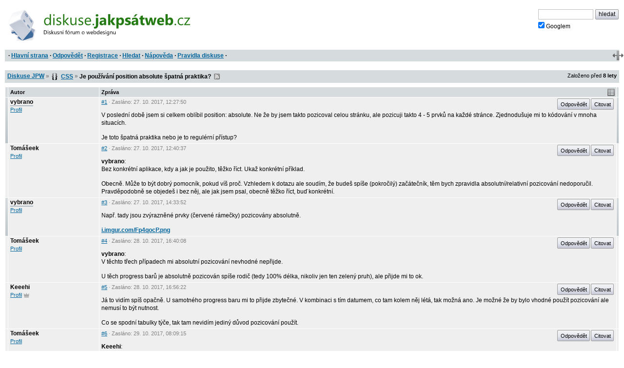

--- FILE ---
content_type: text/html; charset=iso-8859-2
request_url: https://diskuse.jakpsatweb.cz/?action=vthread&forum=7&topic=170510
body_size: 4500
content:
<!DOCTYPE HTML>

<meta http-equiv="content-type" content="text/html;charset=iso-8859-2">
<title>Diskuse JPW: Je používání position absolute špatná praktika? </title>

<meta http-equiv='X-UA-Compatible' content='IE=edge'>
<meta name="viewport" content="width=device-width,initial-scale=1">  
<link href="./templates/djpw.css?v=2.2.11" type="text/css" rel="stylesheet">
<link rel="shortcut icon" href="./icons/favicon-7.ico?v=5" type="image/x-icon" title="CSS">
<link rel="image_src" href="./img/logo-min.png">
<link rel="apple-touch-icon" href="./img/logo-min.png">
<link rel="alternate" type="application/rss+xml" title="RSS Diskuse JPW" href="rss2.php">



<!--
<a href="./" id="logo"><img src="./img/logo.png" width="493" height="109" alt="diskuse.Jak psát web.cz - Diskusní fórum o webdesignu"></a>
-->
<a href="./" id="logo">
  <img src="./img/logo.svg" width="300" height="44" alt="diskuse.Jak psát web.cz - Diskusní fórum o webdesignu">
</a>

<form class="topsearch" action="?" method="post">
    <input type="text" size="13" maxlength="100" name="searchFor" value="" tabindex="9">
    <input type="submit" value="hledat" tabindex="9" class="submit button"><br>
    <label for="google" class="google"><input type="checkbox" name="google" id="google" tabindex="9" checked>Googlem</label>
    <input type="hidden" name="action" value="search">
    <input type="hidden"  name="days" value="100" >
    <input type="hidden" name="searchWhere" value="0">
    <input type="hidden" name="searchHow" value="0">
</form>



<div id="panel">
  <div id="panel-obal-obalu">
  <div id="panel-obal">
<p id="menu">&nbsp;&middot; <a href="./?">Hlavní strana</a> &middot; <a href="#newreply">Odpovědět</a> &middot; <a href="./?action=registernew">Registrace</a> &middot; <a href="./?action=search">Hledat</a> &middot; <a href="./?action=manual">Nápověda</a> &middot; <a href="./rules.htm">Pravidla diskuse</a> &middot;</p>
  </div>
  </div>
</div>

<script src="./templates/djpw.js?v=2.2.11" charset="utf-8" type="text/javascript"></script>


<div class="content">
<div class="breadcrumb" id="breadcrumb" xmlns:v="http://rdf.data-vocabulary.org/#">
  <div><span typeof="v:Breadcrumb"><a href="./" rel="v:url" property="v:title">Diskuse JPW</a></span> <b>&raquo;</b> <span typeof="v:Breadcrumb"><span class="icon forum7"></span>&nbsp;<a href="././?action=vtopic&amp;forum=7" rel="v:url" property="v:title">CSS</a></span> <b>&raquo;</b>
  <h1>Je používání position absolute špatná praktika?</h1> 
  &nbsp;<a href="rss2.php?topic=170510" class="rss">RSS</a> 
  </div>
  <small>Založeno před <b>8&nbsp;lety</b></small>
</div>

<div class="pages"></div>

<table id="prispevky" class="posts">
<tr>
  <th width="4" class="indikace">
  <th width="15%">Autor
  <th width="85%">Zpráva
  <th width="4" class="indikace">
  
<tr class="tbCel1 poster level-neutral" id="post-1098079">
  <td class="indikace"><span></span></td>
  <td valign="top" width="15%" class="names"><span class="postarrow"></span><b title="Odpovědět" onclick="insertName(this)" id="post-1098079-name">vybrano</b><br><a href="./?action=userinfo&amp;user=35229">Profil</a></td>
  <td valign="top" width="85%" id="1">
    <div class="postinfo"><a href="#1" onclick="return insertAnchor(this)" class="postinfo-anchor" id="post-1098079-anchor" title="Přidat do textu odkaz na příspěvek">#1</a> &middot; Zasláno: <span title=''>27. 10. 2017</span>, 12:27:50</div>
    <div class="postinfo right"><a href="javascript://odpovedet" onclick="insertName(this); return false" class="postinfo-reply button" id="post-1098079-reply">Odpovědět</a> <a href="javascript://citovat" onclick="insertQuote(this); return false" class="postinfo-quote button" id="post-1098079-quote">Citovat</a> </div>
    <div class="posttext" id="post-1098079-text">
      V poslední době jsem si celkem oblíbil position: absolute. Ne že by jsem takto pozicoval celou stránku, ale pozicuji takto 4 - 5 prvků na každé stránce. Zjednodušuje mi to kódování v mnoha situacích.<span class="br"><br><br></span>Je toto špatná praktika nebo je to regulérní přístup?
    </div>
  </td>
  <td class="indikace"><span></span></td>
</tr>  
<tr class="tbCel2 level-neutral" id="post-1098080">
  <td class="indikace"><span></span></td>
  <td valign="top" width="15%" class="names"><span class="postarrow"></span><b title="Odpovědět" onclick="insertName(this)" id="post-1098080-name">Tomášeek</b><br><a href="./?action=userinfo&amp;user=34551">Profil</a></td>
  <td valign="top" width="85%" id="2">
    <div class="postinfo"><a href="#2" onclick="return insertAnchor(this)" class="postinfo-anchor" id="post-1098080-anchor" title="Přidat do textu odkaz na příspěvek">#2</a> &middot; Zasláno: <span title=''>27. 10. 2017</span>, 12:40:37</div>
    <div class="postinfo right"><a href="javascript://odpovedet" onclick="insertName(this); return false" class="postinfo-reply button" id="post-1098080-reply">Odpovědět</a> <a href="javascript://citovat" onclick="insertQuote(this); return false" class="postinfo-quote button" id="post-1098080-quote">Citovat</a> </div>
    <div class="posttext" id="post-1098080-text">
      <b>vybrano</b>:<br>Bez konkrétní aplikace, kdy a jak je použito, těžko říct. Ukaž konkrétní příklad.<span class="br"><br><br></span>Obecně. Může to být dobrý pomocník, pokud víš proč. Vzhledem k dotazu ale soudím, že budeš spíše (pokročilý) začátečník, těm bych zpravidla absolutní/relativní pozicování nedoporučil. Pravděpodobně se objedeš i bez něj, ale jak jsem psal, obecně těžko říct, buď konkrétní.
    </div>
  </td>
  <td class="indikace"><span></span></td>
</tr>  
<tr class="tbCel1 poster level-neutral" id="post-1098087">
  <td class="indikace"><span></span></td>
  <td valign="top" width="15%" class="names"><span class="postarrow"></span><b title="Odpovědět" onclick="insertName(this)" id="post-1098087-name">vybrano</b><br><a href="./?action=userinfo&amp;user=35229">Profil</a></td>
  <td valign="top" width="85%" id="3">
    <div class="postinfo"><a href="#3" onclick="return insertAnchor(this)" class="postinfo-anchor" id="post-1098087-anchor" title="Přidat do textu odkaz na příspěvek">#3</a> &middot; Zasláno: <span title=''>27. 10. 2017</span>, 14:33:52</div>
    <div class="postinfo right"><a href="javascript://odpovedet" onclick="insertName(this); return false" class="postinfo-reply button" id="post-1098087-reply">Odpovědět</a> <a href="javascript://citovat" onclick="insertQuote(this); return false" class="postinfo-quote button" id="post-1098087-quote">Citovat</a> </div>
    <div class="posttext" id="post-1098087-text">
      Např. tady jsou zvýrazněné prvky (červené rámečky) pozicovány absolutně.<span class="br"><br><br></span><a href="https://i.imgur.com/Fp4qocP.png" target="_blank" rel="nofollow">i.imgur.com/Fp4qocP.png</a>
    </div>
  </td>
  <td class="indikace"><span></span></td>
</tr>  
<tr class="tbCel2 level-neutral" id="post-1098105">
  <td class="indikace"><span></span></td>
  <td valign="top" width="15%" class="names"><span class="postarrow"></span><b title="Odpovědět" onclick="insertName(this)" id="post-1098105-name">Tomášeek</b><br><a href="./?action=userinfo&amp;user=34551">Profil</a></td>
  <td valign="top" width="85%" id="4">
    <div class="postinfo"><a href="#4" onclick="return insertAnchor(this)" class="postinfo-anchor" id="post-1098105-anchor" title="Přidat do textu odkaz na příspěvek">#4</a> &middot; Zasláno: <span title=''>28. 10. 2017</span>, 16:40:08</div>
    <div class="postinfo right"><a href="javascript://odpovedet" onclick="insertName(this); return false" class="postinfo-reply button" id="post-1098105-reply">Odpovědět</a> <a href="javascript://citovat" onclick="insertQuote(this); return false" class="postinfo-quote button" id="post-1098105-quote">Citovat</a> </div>
    <div class="posttext" id="post-1098105-text">
      <b>vybrano</b>:<br>V těchto třech případech mi absolutní pozicování nevhodné nepřijde. <span class="br"><br><br></span>U těch progress barů je absolutně pozicován spíše rodič (tedy 100% délka, nikoliv jen ten zelený pruh), ale přijde mi to ok.
    </div>
  </td>
  <td class="indikace"><span></span></td>
</tr>  
<tr class="tbCel1 level-neutral" id="post-1098108">
  <td class="indikace"><span></span></td>
  <td valign="top" width="15%" class="names"><span class="postarrow"></span><b title="Odpovědět" onclick="insertName(this)" id="post-1098108-name">Keeehi</b><br><a href="./?action=userinfo&amp;user=16855">Profil</a> <span class="moderator" title="Moderátor"></span></td>
  <td valign="top" width="85%" id="5">
    <div class="postinfo"><a href="#5" onclick="return insertAnchor(this)" class="postinfo-anchor" id="post-1098108-anchor" title="Přidat do textu odkaz na příspěvek">#5</a> &middot; Zasláno: <span title=''>28. 10. 2017</span>, 16:56:22</div>
    <div class="postinfo right"><a href="javascript://odpovedet" onclick="insertName(this); return false" class="postinfo-reply button" id="post-1098108-reply">Odpovědět</a> <a href="javascript://citovat" onclick="insertQuote(this); return false" class="postinfo-quote button" id="post-1098108-quote">Citovat</a> </div>
    <div class="posttext" id="post-1098108-text">
      Já to vidím spíš opačně. U samotného progress baru mi to přijde zbytečné. V kombinaci s tím datumem, co tam kolem něj létá, tak možná ano. Je možné že by bylo vhodné použít pozicování ale nemusí to být nutnost.<span class="br"><br><br></span>Co se spodní tabulky týče, tak tam nevidím jediný důvod pozicování použít.
    </div>
  </td>
  <td class="indikace"><span></span></td>
</tr>  
<tr class="tbCel2 level-neutral" id="post-1098120">
  <td class="indikace"><span></span></td>
  <td valign="top" width="15%" class="names"><span class="postarrow"></span><b title="Odpovědět" onclick="insertName(this)" id="post-1098120-name">Tomášeek</b><br><a href="./?action=userinfo&amp;user=34551">Profil</a></td>
  <td valign="top" width="85%" id="6">
    <div class="postinfo"><a href="#6" onclick="return insertAnchor(this)" class="postinfo-anchor" id="post-1098120-anchor" title="Přidat do textu odkaz na příspěvek">#6</a> &middot; Zasláno: <span title=''>29. 10. 2017</span>, 08:09:15</div>
    <div class="postinfo right"><a href="javascript://odpovedet" onclick="insertName(this); return false" class="postinfo-reply button" id="post-1098120-reply">Odpovědět</a> <a href="javascript://citovat" onclick="insertQuote(this); return false" class="postinfo-quote button" id="post-1098120-quote">Citovat</a> </div>
    <div class="posttext" id="post-1098120-text">
      <b>Keeehi</b>:<br>Ten datum je tak nejjednodušší. <span class="br"><br><br></span>Co se spodní tabulky tyče, kde o jeji ukotvení na spodek. Bud pozicovani, nebo table hodnoty displaye. Obojí mi přijde vcelku ok, drive bylo pozicovani v tomto případe nutnosti (kdyz tabulkový display nebyl široce podporován). <span class="br"><br><br></span>Každopádně, pozicovani zde paseku nenadela.
    </div>
  </td>
  <td class="indikace"><span></span></td>
</tr>  
<tr class="tbCel1 poster level-neutral" id="post-1098138">
  <td class="indikace"><span></span></td>
  <td valign="top" width="15%" class="names"><span class="postarrow"></span><b title="Odpovědět" onclick="insertName(this)" id="post-1098138-name">vybrano</b><br><a href="./?action=userinfo&amp;user=35229">Profil</a></td>
  <td valign="top" width="85%" id="7">
    <div class="postinfo"><a href="#7" onclick="return insertAnchor(this)" class="postinfo-anchor" id="post-1098138-anchor" title="Přidat do textu odkaz na příspěvek">#7</a> &middot; Zasláno: <span title=''>30. 10. 2017</span>, 03:31:10</div>
    <div class="postinfo right"><a href="javascript://odpovedet" onclick="insertName(this); return false" class="postinfo-reply button" id="post-1098138-reply">Odpovědět</a> <a href="javascript://citovat" onclick="insertQuote(this); return false" class="postinfo-quote button" id="post-1098138-quote">Citovat</a> </div>
    <div class="posttext" id="post-1098138-text">
      Ano, spodní tabulka je pozicována absolutně, protože ji musím ukotvit na spodek.<span class="br"><br><br></span>Text nad ní je pokaždé jinak dlouhý a tabulka by pokaždé byla jinak vysoko.
    </div>
  </td>
  <td class="indikace"><span></span></td>
</tr>  
<tr class="tbCel2 level-neutral" id="post-1098140">
  <td class="indikace"><span></span></td>
  <td valign="top" width="15%" class="names"><span class="postarrow"></span><b title="Odpovědět" onclick="insertName(this)" id="post-1098140-name">Keeehi</b><br><a href="./?action=userinfo&amp;user=16855">Profil</a> <span class="moderator" title="Moderátor"></span></td>
  <td valign="top" width="85%" id="8">
    <div class="postinfo"><a href="#8" onclick="return insertAnchor(this)" class="postinfo-anchor" id="post-1098140-anchor" title="Přidat do textu odkaz na příspěvek">#8</a> &middot; Zasláno: <span title=''>30. 10. 2017</span>, 11:31:46</div>
    <div class="postinfo right"><a href="javascript://odpovedet" onclick="insertName(this); return false" class="postinfo-reply button" id="post-1098140-reply">Odpovědět</a> <a href="javascript://citovat" onclick="insertQuote(this); return false" class="postinfo-quote button" id="post-1098140-quote">Citovat</a> </div>
    <div class="posttext" id="post-1098140-text">
      <b>vybrano</b>:<br>A co když je tam více textu než tři řádky. Třeba 50?
    </div>
  </td>
  <td class="indikace"><span></span></td>
</tr><tr class="tbCel2 prodleva prodleva-rok">
  <td colspan=2>
  <td colspan=2>
    <div class="postinfo">Časová prodleva: <span>8 let</span></div>
  </td>
</tr>
</table>

<div class="pages"></div>


<div class="breadcrumb" id="breadcrumb2">
  <div><a href="./">Diskuse JPW</a> <b>&raquo;</b> <span class="icon forum7"></span>&nbsp;<a href="././?action=vtopic&amp;forum=7">CSS</a> <b>&raquo;</b>
  <strong>Je používání position absolute špatná praktika?</strong>   
  </div>
</div>



<form name="postMsg" action="./?#9" method="post" onsubmit="return odeslaniFormulare()" id="newreply" class="form">

<span id='neprihlasen'>
  <b><label for="user_usr">Vaše jméno</label></b> 
  <input class="textForm" type="text" size="10" maxlength="40" name="user_usr" id="user_usr" value="" tabindex="1">
  <b><label for="user_pwd" title="Pokud nezadáte své heslo, vaše příspěvky nebudou označeny vaším členstvím" class="help">Heslo</label></b> 
  <input class="textForm" type="password" size="10" maxlength="32" name="user_pwd" id="user_pwd" tabindex="1"> 
  <a class="login-sendpass" href="./?action=sendpass">(Nepamatujete si jméno či heslo?)</a>
  <input type="hidden" name="mode" value="login">
</span>


<div id="form-header" class="form-header">
<h2>Vaše odpověď</h2>
<script>document.write(tlacitkaHTML);</script>
<noscript><small><br>Chcete-li ve svém příspěvku použít nějaké formátování, pročtěte si <a href="./?action=manual#psani">nápovědu</a>, nebo zapněte JavaScript.</small></noscript>
</div>

<div class="post-textarea">
  <textarea name="poslText" cols="100" rows="15" tabindex="2"></textarea>
</div>
<div class="advice" id="advice"><div class="posttext"><div class='show'><h3>Mohlo by se hodit</h3><div>Netrápí vás náhodou?<ul><li> <a href="http://tiso.wz.cz/articles/vycentrovanie-obsahu-stranky.php" target="_blank" rel="nofollow">Vodorovné centrování</a></li><li> <a href="http://weblog.plavacek.net/2005-02.html#1108716997" target="_blank" rel="nofollow">Patička vždy dole</a></li><li> <a href="http://qu.wz.cz/webtest/mezera-pod-obrazkem.htm" target="_blank" rel="nofollow">Mezera pod obrázkem</a></li></ul><div class="hr"></div></div></div>
</div></div>
<br clear="all">

<p id="upozorneni">Prosím používejte diakritiku a interpunkci.<br></p>

<p id="spamprotirobotum">Ochrana proti spamu. Napište prosím číslo dvě-sta čtyřicet-sedm: <input type="text" name="robot" value="" id="protirobotum"></p>
<script>
/* tento skript vloží do příslušného políčka  */
document.getElementById("protirobotum").value = 13 * 19;
document.getElementById("spamprotirobotum").style.display = "none";
</script>


<input type="submit" value="Poslat zprávu" tabindex="3" id="submitbtn" class="button">
<input type="hidden" name="action" value="pthread">
<input type="hidden" name="forum" value="7">
<input type="hidden" name="topic" value="170510">
<input type="hidden" name="posts" value="9" id="postcount">
<input type="hidden" name="page" value="0" id="topicpage">
</form>


<p class="backg option"><del id="topic-id">0</del>
    &nbsp;</p>
<div id="footer">

<script src="/reklamy/reklama.js?201906"></script>
<small>
Rychlé odkazy: <a href="https://www.jakpsatweb.cz/" target="_blank">Jak psát web</a>
&middot; <a href="https://www.jakpsatweb.cz/html/" target="_blank">HTML</a>
&middot; <a href="https://www.jakpsatweb.cz/html/html-tahak.html" target="_blank">tahák</a>
&middot; <a href="https://www.jakpsatweb.cz/css/" target="_blank">CSS</a>
&middot; <a href="https://www.jakpsatweb.cz/javascript/" target="_blank">Javascript</a>
<br>
<span title='vychází z miniBB 1.7e (www.minibb.net)'>DJPW 2.2.11</span> (<a href='./?action=stats'>statistika</a>)
</small>
<br style="clear: both">
</div>
</div>



<script type="text/javascript">init({"stareVlakno":true,"posledniStrana":true,"date":"2026-01-22 15:34:20","topic":170510,"forum":7,"page":0,"anchor":9,"referer":null,"moderator":0,"autolink":false,"jazyk":null,"user":0})</script>
<script src="//diskuse.jakpsatweb.cz/statistika.js" type="text/javascript"></script>

<!-- 0.067 -->

--- FILE ---
content_type: image/svg+xml
request_url: https://diskuse.jakpsatweb.cz/img/logo.svg
body_size: 3598
content:
<?xml version="1.0" encoding="UTF-8" standalone="no"?>
<svg xmlns:dc="http://purl.org/dc/elements/1.1/" xmlns:cc="http://creativecommons.org/ns#" xmlns:rdf="http://www.w3.org/1999/02/22-rdf-syntax-ns#" xmlns:svg="http://www.w3.org/2000/svg" xmlns="http://www.w3.org/2000/svg" id="svg12" version="1.1" viewBox="0 0 395.4 57.8" height="16.3" width="111.6">
<metadata id="metadata18">
<rdf:RDF>
<cc:Work rdf:about="">
<dc:format>image/svg+xml</dc:format>
<dc:type rdf:resource="http://purl.org/dc/dcmitype/StillImage" />
<dc:title></dc:title>
</cc:Work>
</rdf:RDF>
</metadata>
<defs id="defs16" />
<path id="rect34" transform="matrix(3.5460124,0,0,3.5460124,-0.16749122,0)" d="M -1.4238281 -2.4902344 L -1.4238281 18.578125 L 113.59375 18.578125 L 113.59375 -2.4902344 L -1.4238281 -2.4902344 z M 0.3125 9.8710938 L 36.849609 9.8710938 C 36.974482 9.8710938 37.074219 9.9727839 37.074219 10.097656 C 37.074219 10.222529 36.974482 10.322266 36.849609 10.322266 L 0.3125 10.322266 C 0.18762767 10.322266 0.087890625 10.222529 0.087890625 10.097656 C 0.087890625 9.9727839 0.18762767 9.8710938 0.3125 9.8710938 z M 41.974609 9.8710938 L 54.292969 9.8710938 C 54.417841 9.8710938 54.517578 9.9727839 54.517578 10.097656 C 54.517578 10.222529 54.417841 10.322266 54.292969 10.322266 L 41.974609 10.322266 C 41.849737 10.322266 41.748047 10.222529 41.748047 10.097656 C 41.748047 9.9727839 41.849737 9.8710938 41.974609 9.8710938 z M 58.214844 9.8710938 L 111.17383 9.8710938 C 111.2987 9.8710938 111.39844 9.9727839 111.39844 10.097656 C 111.39844 10.222529 111.2987 10.322266 111.17383 10.322266 L 58.214844 10.322266 C 58.089971 10.322266 57.988281 10.222529 57.988281 10.097656 C 57.988281 9.9727839 58.089971 9.8710938 58.214844 9.8710938 z " style="fill:#ffffff;fill-rule:evenodd;stroke-width:1" />
<g id="g10" transform="translate(-67.091797,-40.461829)">
<path fill="#237912" id="path2" d="m86 70.1-3.2 0 0-3.4-0.1 0q-2.2 3.9-6.9 3.9-3.8 0-6-2.7-2.2-2.7-2.2-7.3 0-5 2.5-7.9 2.5-3 6.7-3 4.1 0 6 3.2l0.1 0 0-12.4 3.2 0 0 29.6zm-3.2-9 0-2.9q0-2.4-1.6-4.1-1.6-1.7-4.1-1.7-2.9 0-4.6 2.1-1.7 2.1-1.7 5.9 0 3.5 1.6 5.5 1.6 2 4.3 2 2.7 0 4.3-1.9 1.7-1.9 1.7-4.9zM94.2 45 94.2 45q-0.9 0-1.5-0.6-0.6-0.6-0.6-1.5 0-0.9 0.6-1.5 0.6-0.6 1.5-0.6 0.9 0 1.5 0.6 0.6 0.6 0.6 1.5 0 0.9-0.6 1.5-0.6 0.6-1.5 0.6zm1.6 25.1-3.2 0 0-20 3.2 0 0 20zM101 69.3l0-3.4q2.6 1.9 5.8 1.9 4.2 0 4.2-2.8 0-0.8-0.4-1.3-0.4-0.6-1-1-0.6-0.4-1.4-0.8-0.8-0.4-1.8-0.7-1.3-0.5-2.3-1.1-1-0.5-1.7-1.2-0.7-0.7-1-1.5-0.3-0.9-0.3-2 0-1.4 0.6-2.5 0.6-1.1 1.7-1.8 1.1-0.7 2.4-1.1 1.4-0.4 2.9-0.4 2.6 0 4.6 0.9l0 3.2q-2.2-1.4-5.1-1.4-0.9 0-1.6 0.2-0.7 0.2-1.2 0.6-0.5 0.4-0.8 0.9-0.3 0.5-0.3 1.1 0 0.8 0.3 1.3 0.3 0.5 0.8 0.9 0.5 0.4 1.3 0.7 0.8 0.3 1.8 0.7 1.3 0.5 2.4 1.1 1.1 0.5 1.8 1.2 0.7 0.7 1.1 1.5 0.4 0.9 0.4 2.1 0 1.5-0.7 2.6-0.6 1.1-1.7 1.8-1.1 0.7-2.5 1.1-1.4 0.4-3 0.4-3.1 0-5.4-1.2zM135.8 70.1l-4.5 0-8.8-9.6-0.1 0 0 9.6-3.2 0 0-29.6 3.2 0 0 18.8 0.1 0 8.4-9.2 4.2 0-9.3 9.6 10 10.4zM155.3 70.1l-3.2 0 0-3.2-0.1 0q-2 3.6-6.2 3.6-7.1 0-7.1-8.5l0-12 3.2 0 0 11.4q0 6.3 4.8 6.3 2.3 0 3.8-1.7 1.5-1.7 1.5-4.5l0-11.5 3.2 0 0 20zM160.6 69.3l0-3.4q2.6 1.9 5.8 1.9 4.2 0 4.2-2.8 0-0.8-0.4-1.3-0.4-0.6-1-1-0.6-0.4-1.4-0.8-0.8-0.4-1.8-0.7-1.3-0.5-2.3-1.1-1-0.5-1.7-1.2-0.7-0.7-1-1.5-0.3-0.9-0.3-2 0-1.4 0.6-2.5 0.6-1.1 1.7-1.8 1.1-0.7 2.4-1.1 1.4-0.4 2.9-0.4 2.6 0 4.6 0.9l0 3.2q-2.2-1.4-5.1-1.4-0.9 0-1.6 0.2-0.7 0.2-1.2 0.6-0.5 0.4-0.8 0.9-0.3 0.5-0.3 1.1 0 0.8 0.3 1.3 0.3 0.5 0.8 0.9 0.5 0.4 1.3 0.7 0.8 0.3 1.8 0.7 1.3 0.5 2.4 1.1 1.1 0.5 1.8 1.2 0.7 0.7 1.1 1.5 0.4 0.9 0.4 2.1 0 1.5-0.7 2.6-0.6 1.1-1.7 1.8-1.1 0.7-2.5 1.1-1.4 0.4-3 0.4-3.1 0-5.4-1.2zM194.8 60.9l-14.1 0q0.1 3.3 1.8 5.2 1.7 1.8 4.7 1.8 3.4 0 6.2-2.2l0 3q-2.6 1.9-7 1.9-4.2 0-6.7-2.7-2.4-2.7-2.4-7.7 0-4.7 2.6-7.6 2.7-2.9 6.6-2.9 3.9 0 6.1 2.5 2.1 2.5 2.1 7.1l0 1.7zm-3.3-2.7q0-2.8-1.3-4.3-1.3-1.5-3.7-1.5-2.3 0-3.8 1.6-1.6 1.6-2 4.2l10.8 0zM200.8 70.5q-0.9 0-1.5-0.6-0.6-0.6-0.6-1.5 0-0.9 0.6-1.5 0.6-0.7 1.5-0.7 0.9 0 1.6 0.7 0.6 0.6 0.6 1.5 0 0.9-0.6 1.5-0.6 0.6-1.6 0.6z" />
<path fill="#237912" id="path4" font-weight="bold" d="m210.8 46.9q-1.6 0-2.6-0.9-1-0.9-1-2.3 0-1.4 1-2.3 1-0.9 2.6-0.9 1.6 0 2.6 0.9 1 0.9 1 2.3 0 1.4-1 2.3-1 0.9-2.6 0.9zm3 22.8q0 4.4-2.2 7.1-2.2 2.7-6.2 2.7-1.3 0-2.9-0.6l0-4.8q1.3 0.7 2.3 0.7 2.9 0 2.9-4.6l0-20.1 6.2 0 0 19.6zM235.7 70.1l-5.8 0 0-2.9-0.1 0M235.7 70.1l-5.8 0 0-2.9-0.1 0q-2 3.4-6 3.4-2.9 0-4.6-1.6-1.7-1.7-1.7-4.4 0-5.8 6.9-6.7l5.4-0.7q0-3.3-3.6-3.3-3.6 0-6.8 2.1l0-4.6q1.3-0.7 3.5-1.2 2.2-0.5 4.1-0.5 8.6 0 8.6 8.5l0 12zm-5.8-8.1 0-1.3-3.6 0.5q-3 0.4-3 2.7 0 1.1 0.7 1.7 0.7 0.7 2 0.7 1.7 0 2.8-1.2 1.1-1.2 1.1-3zM260.7 70.1l-7.4 0-6.4-9.9-0.1 0 0 9.9-6.2 0 0-29.6 6.2 0 0 18.8 0.1 0 6-9.2 7.3 0-7.2 9.4 7.7 10.6zM269.3 67.7l-0.1 0 0 11.5-6.2 0 0-29.2 6.2 0 0 3 0.1 0q2.3-3.5 6.4-3.5 3.9 0 6 2.7 2.1 2.7 2.1 7.2 0 5-2.5 8-2.5 3-6.6 3-3.6 0-5.5-2.8zm-0.2-8.2 0 1.6q0 2.1 1.1 3.4 1.1 1.3 2.9 1.3 2.1 0 3.3-1.6 1.2-1.6 1.2-4.6 0-5.3-4.1-5.3-1.9 0-3.1 1.4-1.2 1.4-1.2 3.8zM286.5 69.5l0-5q1.5 0.9 3 1.4 1.5 0.4 2.9 0.4 1.6 0 2.6-0.4 1-0.4 1-1.4 0-0.6-0.4-1-0.4-0.4-1.1-0.7-0.7-0.3-1.5-0.5-0.8-0.2-1.5-0.5-1.2-0.4-2.1-1-0.9-0.5-1.5-1.2-0.6-0.7-0.9-1.6-0.3-0.9-0.3-2.1 0-1.7 0.7-2.9 0.7-1.2 2-2 1.2-0.8 2.8-1.1 1.6-0.4 3.3-0.4 1.3 0 2.7 0.2 1.4 0.2 2.7 0.6l0 4.8q-1.2-0.7-2.5-1-1.3-0.4-2.6-0.4-0.6 0-1.2 0.1-0.5 0.1-0.9 0.3-0.4 0.2-0.6 0.5-0.2 0.3-0.2 0.7 0 0.5 0.4 0.9 0.4 0.4 0.9 0.7 0.6 0.3 1.3 0.5 0.7 0.2 1.4 0.4 1.2 0.4 2.2 0.9 1 0.5 1.7 1.2 0.7 0.7 1.1 1.6 0.4 0.9 0.4 2.2 0 1.8-0.8 3-0.8 1.3-2.1 2.1-1.3 0.8-2.9 1.1-1.7 0.4-3.5 0.4-3.3 0-6.1-1zM322.1 70.1l-5.8 0 0-2.9-0.1 0q-2 3.4-6 3.4-2.9 0-4.6-1.6-1.7-1.7-1.7-4.4 0-5.8 6.9-6.7l5.4-0.7q0-3.3-3.6-3.3-3.6 0-6.8 2.1l0-4.6q1.3-0.7 3.5-1.2 2.2-0.5 4.1-0.5 8.6 0 8.6 8.5l0 12zm-5.8-8.1 0-1.3-3.6 0.5q-3 0.4-3 2.7 0 1.1 0.7 1.7 0.7 0.7 2 0.7 1.7 0 2.8-1.2 1.1-1.2 1.1-3zm4-21.3-6.1 6.3-4.5 0 5.1-6.3 5.5 0zM339.1 69.8q-1.4 0.7-4.1 0.7-6.5 0-6.5-6.8l0-9.2-3.2 0 0-4.6 3.2 0 0-4.3 6.2-1.8 0 6.1 4.5 0 0 4.6-4.5 0 0 8.1q0 3.1 2.5 3.1 1 0 2-0.6l0 4.6zM371.5 50.1l-5.8 20-6.5 0-2.9-11.7q-0.3-1.2-0.3-2.6l-0.1 0q-0.1 1.5-0.4 2.5l-3.2 11.8-6.4 0-5.6-20 6.3 0 2.8 13q0.2 0.9 0.3 2.2l0.1 0q0.1-1.4 0.4-2.3l3.4-13 5.9 0 3.1 13q0.1 0.5 0.3 2.3l0.1 0q0.1-1.1 0.3-2.3l2.6-13 5.7 0zM392.2 61.8l-13 0q0.3 4.4 5.5 4.4 3.3 0 5.8-1.6l0 4.5q-2.8 1.5-7.2 1.5-4.8 0-7.5-2.7-2.7-2.7-2.7-7.5 0-5 2.9-7.9 2.9-2.9 7.1-2.9 4.4 0 6.8 2.6 2.4 2.6 2.4 7.1l0 2.6zm-5.7-3.8q0-4.3-3.5-4.3-1.5 0-2.6 1.2-1.1 1.2-1.3 3.1l7.4 0zM402.1 67.7l-0.1 0 0 2.3-6.2 0 0-29.6 6.2 0 0 12.6 0.1 0q2.3-3.5 6.5-3.5 3.9 0 6 2.7 2.1 2.7 2.1 7.3 0 5-2.4 8-2.4 3-6.5 3-3.7 0-5.6-2.8zm-0.2-8.4 0 2.1q0 1.9 1.1 3.2 1.1 1.3 2.9 1.3 2.1 0 3.3-1.6 1.2-1.6 1.2-4.6 0-2.5-1.1-3.9-1.1-1.4-3-1.4-1.9 0-3.1 1.4-1.2 1.4-1.2 3.6z" />
<path fill="#237912" id="path6" d="m422.5 70.5q-0.9 0-1.5-0.6-0.6-0.6-0.6-1.5 0-0.9 0.6-1.5 0.6-0.7 1.5-0.7 0.9 0 1.6 0.7 0.6 0.6 0.6 1.5 0 0.9-0.6 1.5-0.6 0.6-1.6 0.6zM443.7 69.2 443.7 69.2q-2.3 1.4-5.5 1.4-4.3 0-6.9-2.8-2.6-2.8-2.6-7.2 0-4.9 2.8-7.9 2.8-3 7.6-3 2.6 0 4.6 1l0 3.3q-2.2-1.6-4.8-1.6-3.1 0-5 2.2-2 2.2-2 5.8 0 3.5 1.8 5.5 1.9 2 5 2 2.6 0 4.9-1.7l0 3zM462.5 51l-11.8 16.3 11.7 0 0 2.7-16.4 0 0-1 11.8-16.3-10.7 0 0-2.7 15.4 0 0 0.9z" />
<path id="path8" class="s1" d="m67.1 94.7 0-10.5 2.9 0q5.6 0 5.6 5.1 0 2.4-1.5 3.9-1.5 1.5-4.1 1.5l-2.8 0zm1.2-9.4 0 8.3 1.6 0q2.1 0 3.2-1.1 1.1-1.1 1.1-3.1 0-4-4.3-4l-1.6 0zM78.1 85.3 78.1 85.3q-0.3 0-0.5-0.2-0.2-0.2-0.2-0.6 0-0.3 0.2-0.6 0.2-0.2 0.5-0.2 0.3 0 0.6 0.2 0.2 0.2 0.2 0.6 0 0.3-0.2 0.5-0.2 0.2-0.6 0.2zm0.6 9.4-1.2 0 0-7.5 1.2 0 0 7.5zM80.6 94.4l0-1.3q1 0.7 2.2 0.7 1.6 0 1.6-1.1 0-0.3-0.1-0.5-0.1-0.2-0.4-0.4-0.2-0.2-0.5-0.3-0.3-0.1-0.7-0.3-0.5-0.2-0.9-0.4-0.4-0.2-0.6-0.5-0.2-0.3-0.4-0.6-0.1-0.3-0.1-0.8 0-0.5 0.2-0.9 0.2-0.4 0.6-0.7 0.4-0.3 0.9-0.4 0.5-0.1 1.1-0.1 1 0 1.7 0.3l0 1.2q-0.8-0.5-1.9-0.5-0.3 0-0.6 0.1-0.3 0.1-0.5 0.2-0.2 0.1-0.3 0.3-0.1 0.2-0.1 0.4 0 0.3 0.1 0.5 0.1 0.2 0.3 0.4 0.2 0.2 0.5 0.3 0.3 0.1 0.7 0.3 0.5 0.2 0.9 0.4 0.4 0.2 0.7 0.5 0.3 0.2 0.4 0.6 0.2 0.3 0.2 0.8 0 0.6-0.2 1-0.2 0.4-0.7 0.7-0.4 0.3-0.9 0.4-0.5 0.1-1.1 0.1-1.2 0-2-0.4zM93.7 94.7l-1.7 0-3.3-3.6 0 0 0 3.6-1.2 0 0-11.1 1.2 0 0 7 0 0 3.1-3.4 1.6 0-3.5 3.6 3.8 3.9zM101 94.7l-1.2 0 0-1.2 0 0q-0.7 1.4-2.3 1.4-2.7 0-2.7-3.2l0-4.5 1.2 0 0 4.3q0 2.4 1.8 2.4 0.9 0 1.4-0.6 0.6-0.7 0.6-1.7l0-4.3 1.2 0 0 7.5zM103 94.4l0-1.3q1 0.7 2.2 0.7 1.6 0 1.6-1.1 0-0.3-0.1-0.5-0.1-0.2-0.4-0.4-0.2-0.2-0.5-0.3-0.3-0.1-0.7-0.3-0.5-0.2-0.9-0.4-0.4-0.2-0.6-0.5-0.2-0.3-0.4-0.6-0.1-0.3-0.1-0.8 0-0.5 0.2-0.9 0.2-0.4 0.6-0.7 0.4-0.3 0.9-0.4 0.5-0.1 1.1-0.1 1 0 1.7 0.3l0 1.2q-0.8-0.5-1.9-0.5-0.3 0-0.6 0.1-0.3 0.1-0.5 0.2-0.2 0.1-0.3 0.3-0.1 0.2-0.1 0.4 0 0.3 0.1 0.5 0.1 0.2 0.3 0.4 0.2 0.2 0.5 0.3 0.3 0.1 0.7 0.3 0.5 0.2 0.9 0.4 0.4 0.2 0.7 0.5 0.3 0.2 0.4 0.6 0.2 0.3 0.2 0.8 0 0.6-0.2 1-0.2 0.4-0.7 0.7-0.4 0.3-0.9 0.4-0.5 0.1-1.1 0.1-1.2 0-2-0.4zM116 94.7l-1.2 0 0-4.3q0-2.4-1.7-2.4-0.9 0-1.5 0.7-0.6 0.7-0.6 1.7l0 4.3-1.2 0 0-7.5 1.2 0 0 1.2 0 0q0.8-1.4 2.5-1.4 1.2 0 1.9 0.8 0.7 0.8 0.7 2.3l0 4.6zM119.5 94.7l-1.2 0 0-7.5 1.2 0 0 7.5zm1.1-11.3-1.9 2.4-0.9 0 1.6-2.4 1.2 0zM129.7 84.7q-0.4-0.2-0.8-0.2-1.3 0-1.3 1.6l0 1.2 1.8 0 0 1-1.8 0 0 6.5-1.2 0 0-6.5-1.3 0 0-1 1.3 0 0-1.2q0-1.2 0.7-1.9 0.7-0.7 1.7-0.7 0.5 0 0.9 0.1l0 1.1zM133.8 94.9q-1.7 0-2.7-1-1-1.1-1-2.8 0-1.9 1-3 1-1.1 2.8-1.1 1.7 0 2.6 1 0.9 1 0.9 2.9 0 1.8-1 2.9-1 1.1-2.7 1.1zm0.1-6.8q-1.2 0-1.8 0.8-0.7 0.8-0.7 2.2 0 1.3 0.7 2.1 0.7 0.8 1.8 0.8 1.2 0 1.8-0.8 0.6-0.8 0.6-2.1 0-1.4-0.6-2.2-0.6-0.8-1.8-0.8zm1.8-4.7-1.9 2.4-0.9 0 1.6-2.4 1.2 0zM143.4 88.4q-0.3-0.2-0.9-0.2-0.8 0-1.3 0.7-0.5 0.7-0.5 2l0 3.8-1.2 0 0-7.5 1.2 0 0 1.5 0 0q0.3-0.8 0.8-1.2 0.5-0.4 1.2-0.4 0.5 0 0.7 0.1l0 1.2zM150.7 94.7l-1.2 0 0-1.2 0 0q-0.7 1.4-2.3 1.4-2.7 0-2.7-3.2l0-4.5 1.2 0 0 4.3q0 2.4 1.8 2.4 0.9 0 1.4-0.6 0.6-0.7 0.6-1.7l0-4.3 1.2 0 0 7.5zM163.8 94.7l-1.2 0 0-4.3q0-1.2-0.4-1.8-0.4-0.6-1.3-0.6-0.8 0-1.3 0.7-0.5 0.7-0.5 1.7l0 4.3-1.2 0 0-4.5q0-2.2-1.7-2.2-0.8 0-1.3 0.7-0.5 0.7-0.5 1.7l0 4.3-1.2 0 0-7.5 1.2 0 0 1.2 0 0q0.8-1.4 2.3-1.4 0.8 0 1.3 0.4 0.6 0.4 0.8 1.1 0.8-1.6 2.5-1.6 2.5 0 2.5 3.1l0 4.6zM173.3 94.9q-1.7 0-2.7-1-1-1.1-1-2.8 0-1.9 1-3 1-1.1 2.8-1.1 1.7 0 2.6 1 0.9 1 0.9 2.9 0 1.8-1 2.9-1 1.1-2.7 1.1zm0.1-6.8q-1.2 0-1.8 0.8-0.7 0.8-0.7 2.2 0 1.3 0.7 2.1 0.7 0.8 1.8 0.8 1.2 0 1.8-0.8 0.6-0.8 0.6-2.1 0-1.4-0.6-2.2-0.6-0.8-1.8-0.8zM192.5 87.2l-2.2 7.5-1.2 0-1.5-5.4q-0.1-0.3-0.1-0.7l0 0q0 0.3-0.2 0.7l-1.7 5.4-1.2 0-2.3-7.5 1.3 0 1.6 5.6q0.1 0.3 0.1 0.7l0.1 0q0-0.3 0.1-0.7l1.7-5.6 1.1 0 1.6 5.7q0.1 0.3 0.1 0.7l0.1 0q0-0.3 0.1-0.7l1.5-5.7 1.2 0zM200 91.3l-5.3 0q0 1.3 0.7 1.9 0.6 0.7 1.8 0.7 1.3 0 2.3-0.8l0 1.1q-1 0.7-2.6 0.7-1.6 0-2.5-1-0.9-1-0.9-2.9 0-1.8 1-2.8 1-1.1 2.5-1.1 1.5 0 2.3 1 0.8 1 0.8 2.6l0 0.6zm-1.2-1q0-1-0.5-1.6-0.5-0.6-1.4-0.6-0.8 0-1.4 0.6-0.6 0.6-0.7 1.6l4.1 0zM203 93.6l0 0 0 1.1-1.2 0 0-11.1 1.2 0 0 4.9 0 0q0.9-1.5 2.6-1.5 1.4 0 2.3 1 0.8 1 0.8 2.7 0 1.9-0.9 3-0.9 1.1-2.5 1.1-1.5 0-2.2-1.3zm0-3 0 1q0 0.9 0.6 1.6 0.6 0.6 1.5 0.6 1.1 0 1.7-0.8 0.6-0.8 0.6-2.3 0-1.3-0.6-2-0.6-0.7-1.6-0.7-1 0-1.7 0.7-0.6 0.7-0.6 1.8zM217 94.7l-1.2 0 0-1.3 0 0q-0.8 1.5-2.6 1.5-1.4 0-2.3-1-0.8-1-0.8-2.7 0-1.9 0.9-3 0.9-1.1 2.5-1.1 1.5 0 2.2 1.2l0 0 0-4.6 1.2 0 0 11.1zm-1.2-3.4 0-1.1q0-0.9-0.6-1.5-0.6-0.6-1.5-0.6-1.1 0-1.7 0.8-0.6 0.8-0.6 2.2 0 1.3 0.6 2.1 0.6 0.7 1.6 0.7 1 0 1.6-0.7 0.6-0.7 0.6-1.8zM225.5 91.3l-5.3 0q0 1.3 0.7 1.9 0.6 0.7 1.8 0.7 1.3 0 2.3-0.8l0 1.1q-1 0.7-2.6 0.7-1.6 0-2.5-1-0.9-1-0.9-2.9 0-1.8 1-2.8 1-1.1 2.5-1.1 1.5 0 2.3 1 0.8 1 0.8 2.6l0 0.6zm-1.2-1q0-1-0.5-1.6-0.5-0.6-1.4-0.6-0.8 0-1.4 0.6-0.6 0.6-0.7 1.6l4.1 0zM226.8 94.4l0-1.3q1 0.7 2.2 0.7 1.6 0 1.6-1.1 0-0.3-0.1-0.5-0.1-0.2-0.4-0.4-0.2-0.2-0.5-0.3-0.3-0.1-0.7-0.3-0.5-0.2-0.9-0.4-0.4-0.2-0.6-0.5-0.2-0.3-0.4-0.6-0.1-0.3-0.1-0.8 0-0.5 0.2-0.9 0.2-0.4 0.6-0.7 0.4-0.3 0.9-0.4 0.5-0.1 1.1-0.1 1 0 1.7 0.3l0 1.2q-0.8-0.5-1.9-0.5-0.3 0-0.6 0.1-0.3 0.1-0.5 0.2-0.2 0.1-0.3 0.3-0.1 0.2-0.1 0.4 0 0.3 0.1 0.5 0.1 0.2 0.3 0.4 0.2 0.2 0.5 0.3 0.3 0.1 0.7 0.3 0.5 0.2 0.9 0.4 0.4 0.2 0.7 0.5 0.3 0.2 0.4 0.6 0.2 0.3 0.2 0.8 0 0.6-0.2 1-0.2 0.4-0.7 0.7-0.4 0.3-0.9 0.4-0.5 0.1-1.1 0.1-1.2 0-2-0.4zM234.3 85.3q-0.3 0-0.5-0.2-0.2-0.2-0.2-0.6 0-0.3 0.2-0.6 0.2-0.2 0.5-0.2 0.3 0 0.6 0.2 0.2 0.2 0.2 0.6 0 0.3-0.2 0.5-0.2 0.2-0.6 0.2zm0.6 9.4-1.2 0 0-7.5 1.2 0 0 7.5zM243.7 94.1q0 4.1-4 4.1-1.4 0-2.4-0.5l0-1.2q1.3 0.7 2.4 0.7 2.8 0 2.8-2.9l0-0.8 0 0q-0.9 1.4-2.6 1.4-1.4 0-2.3-1-0.8-1-0.8-2.7 0-1.9 0.9-3 0.9-1.1 2.5-1.1 1.5 0 2.2 1.2l0 0 0-1 1.2 0 0 6.9zm-1.2-2.8 0-1.1q0-0.9-0.6-1.5-0.6-0.6-1.5-0.6-1.1 0-1.7 0.8-0.6 0.8-0.6 2.3 0 1.3 0.6 2 0.6 0.7 1.6 0.7 1 0 1.6-0.7 0.6-0.7 0.6-1.8zM252.4 94.7l-1.2 0 0-4.3q0-2.4-1.7-2.4-0.9 0-1.5 0.7-0.6 0.7-0.6 1.7l0 4.3-1.2 0 0-7.5 1.2 0 0 1.2 0 0q0.8-1.4 2.5-1.4 1.2 0 1.9 0.8 0.7 0.8 0.7 2.3l0 4.6zM260.7 94.7l-1.2 0 0-1.2 0 0q-0.7 1.4-2.3 1.4-2.7 0-2.7-3.2l0-4.5 1.2 0 0 4.3q0 2.4 1.8 2.4 0.9 0 1.4-0.6 0.6-0.7 0.6-1.7l0-4.3 1.2 0 0 7.5z" />
</g>
</svg>
